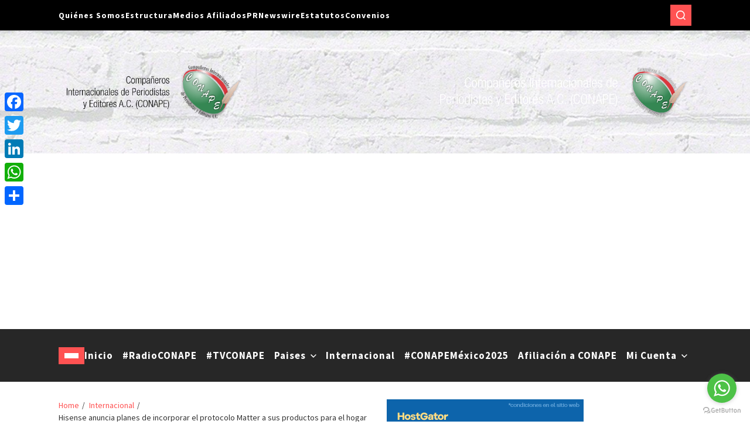

--- FILE ---
content_type: text/html; charset=utf-8
request_url: https://www.google.com/recaptcha/api2/aframe
body_size: 268
content:
<!DOCTYPE HTML><html><head><meta http-equiv="content-type" content="text/html; charset=UTF-8"></head><body><script nonce="_qnyfVtyVMNfvD59jjuZtQ">/** Anti-fraud and anti-abuse applications only. See google.com/recaptcha */ try{var clients={'sodar':'https://pagead2.googlesyndication.com/pagead/sodar?'};window.addEventListener("message",function(a){try{if(a.source===window.parent){var b=JSON.parse(a.data);var c=clients[b['id']];if(c){var d=document.createElement('img');d.src=c+b['params']+'&rc='+(localStorage.getItem("rc::a")?sessionStorage.getItem("rc::b"):"");window.document.body.appendChild(d);sessionStorage.setItem("rc::e",parseInt(sessionStorage.getItem("rc::e")||0)+1);localStorage.setItem("rc::h",'1769082573170');}}}catch(b){}});window.parent.postMessage("_grecaptcha_ready", "*");}catch(b){}</script></body></html>

--- FILE ---
content_type: text/javascript
request_url: https://www.conape.org/wp-content/cache/wpo-minify/1752544058/assets/wpo-minify-jp-forms-view-js-module.min.js
body_size: 2609
content:
try{
import*as e from"@wordpress/interactivity";var t={990:(e,t,r)=>{r.d(t,{j:()=>o});const o=(e,t,r,o=null)=>{if(""===t&&r)return"is_required";if(!r&&""===t)return"yes";if("checkbox-multiple"===e)return 0!==t.length?"yes":"is_required";if("date"===e)return((e,t)=>{let r,o,i;if(!e)return!1;switch(t){case"mm/dd/yy":[o,i,r]=e.split("/").map(Number);break;case"dd/mm/yy":[i,o,r]=e.split("/").map(Number);break;case"yy-mm-dd":[r,o,i]=e.split("-").map(Number);break;default:return!1}if(isNaN(r)||isNaN(o)||isNaN(i))return!1;const s=new Date(r,o-1,i);return s.getFullYear()===r&&s.getMonth()===o-1&&s.getDate()===i})(t,o)?"yes":"invalid_date";if("number"===e)return function(e,t){if(!/^-?\d+(\.\d+)?$/.test(e))return"invalid_number";const r=parseFloat(e);return t&&void 0!==t.min&&r<parseFloat(t.min)?"invalid_min_number":t&&void 0!==t.max&&r>parseFloat(t.max)?"invalid_max_number":"yes"}(t,o);if("file"===e)return t.some((e=>e.error))?"invalid_file_has_errors":t.some((e=>!e.isUploaded))?"invalid_file_uploading":"yes";let i=null;switch(e){case"url":i=/(?:(?:[Hh][Tt][Tt][Pp][Ss]?|[Ff][Tt][Pp]):\/\/)?(?:\S+(?::\S*)?@|\d{1,3}(?:\.\d{1,3}){3}|(?:[a-zA-Z\d\u00a1-\uffff](?:[a-zA-Z\d\u00a1-\uffff-]*[a-zA-Z\d\u00a1-\uffff])?)(?:\.[a-zA-Z\d\u00a1-\uffff](?:[a-zA-Z\d\u00a1-\uffff-]*[a-zA-Z\d\u00a1-\uffff])?)*(?:\.[a-zA-Z\u00a1-\uffff]{2,6}))(?::\d+)?(?:[^\s]*)?/;break;case"email":i=/^[^\s@]+@[^\s@]+\.[^\s@]+$/;break;case"telephone":i=/^\+?[0-9\s\-()]+$/;break;case"number":i=/^[0-9]+$/}return i&&!i.test(t)?"invalid_"+e:"yes"}},841:(e,t,r)=>{r.d(t,{Kz:()=>i,No:()=>s,rM:()=>n});const o=e=>document.getElementById("jp-form-"+e),i=e=>{const t=o(e);if(!t)return;const r=t.querySelector(".is-current-step").querySelectorAll("input, select, textarea, .jetpack-form-file-field__dropzone-inner, [tabindex]:not([disabled])");r[0]?.focus()},s=e=>{const t=o(e);t&&t.dispatchEvent(new Event("submit",{bubbles:!0,cancelable:!0}))},n=async e=>{const t=o(e);if(!t)return{success:!1,error:"Form not found"};try{const e=new FormData(t),r=t.getAttribute("action"),o=await fetch(r,{method:"POST",body:e,headers:{Accept:"application/json"}});if(!o.ok)return{success:!1,error:o.status};return await o.json()}catch(e){return{success:!1,error:e.message}}}},833:(t,r,o)=>{t.exports=(e=>{var t={};return o.d(t,e),t})({getConfig:()=>e.getConfig,getContext:()=>e.getContext,store:()=>e.store,withSyncEvent:()=>e.withSyncEvent})}},r={};function o(e){var i=r[e];if(void 0!==i)return i.exports;var s=r[e]={exports:{}};return t[e](s,s.exports,o),s.exports}o.d=(e,t)=>{for(var r in t)o.o(t,r)&&!o.o(e,r)&&Object.defineProperty(e,r,{enumerable:!0,get:t[r]})},o.o=(e,t)=>Object.prototype.hasOwnProperty.call(e,t);var i=o(833),s=o(990),n=o(841);const a=i.withSyncEvent||(e=>(...t)=>e(...t)),l="jetpack/form",u=(0,i.getConfig)(l),d=(e,t,r=!1)=>{const o=(0,i.getContext)();let n=o.fields[e];if(!n){const{fieldType:t,fieldLabel:r,fieldValue:i,fieldIsRequired:s,fieldExtra:a}=o;f(e,t,r,i,s,a),n=o.fields[e]}if(n){const{type:e,isRequired:o,extra:i}=n;n.value=t,n.error=(0,s.j)(e,t,o,i),n.showFieldError=r}},f=(e,t,r="",o="",n=!1,a=null)=>{const l=(0,i.getContext)();l.fields[e]||(l.fields[e]={id:e,type:t,label:r,value:o,isRequired:n,extra:a,error:(0,s.j)(t,o,n,a),step:l?.step?l.step:1})},c=e=>{if("number"===e.type){if("invalid_min_number"===e.error)return u.error_types.invalid_min_number.replace("%d",e.extra.min);if("invalid_max_number"===e.error)return u.error_types.invalid_max_number.replace("%d",e.extra.max)}return u.error_types&&u.error_types[e.error]},{state:m}=(0,i.store)(l,{state:{get fieldHasErrors(){const e=(0,i.getContext)(),t=e.fieldId,r=e.fields[t]||{};return!(!e.showErrors&&r.error&&"is_required"===r.error)&&((e.showErrors||r.showFieldError)&&r.error&&"yes"!==r.error)},get isFormEmpty(){const e=(0,i.getContext)();return!(e?.maxSteps&&e.maxSteps>0)&&!Object.values(e.fields).some((e=>""!==e.value))},get isFieldEmpty(){const e=(0,i.getContext)(),t=e.fieldId,r=e.fields[t]||{};return!!(""===r.value||Array.isArray(r.value)&&0===r.value.length)},get hasFieldValue(){return!m.isFieldEmpty},get isSubmitting(){return(0,i.getContext)().isSubmitting},get isAriaDisabled(){return m.isSubmitting},get errorMessage(){const e=(0,i.getContext)(),t=e.fieldId,r=e.fields[t]||{};return(e.showErrors||r.showFieldError)&&r.error?c(r):""},get isFormValid(){if(m.isFormEmpty)return!1;const e=(0,i.getContext)();return e.isMultiStep?!Object.values(e.fields).some((t=>"yes"!==t.error&&t.step===e.currentStep)):!Object.values(e.fields).some((e=>"yes"!==e.error))},get showFromErrors(){const e=(0,i.getContext)();return!m.isFormValid&&e.showErrors},get getFormErrorMessage(){if(m.isFormEmpty){if((0,i.getContext)().isMultiStep)return u.error_types.invalid_form_empty}return u.error_types.invalid_form},get getErrorList(){const e=[];if(m.isFormEmpty)return e;const t=(0,i.getContext)();return t.showErrors&&Object.values(t.fields).forEach((r=>{t.isMultiStep&&r.step!==t.currentStep||r.error&&"yes"!==r.error&&e.push({anchor:"#"+r.id,label:r.label+" : "+c(r),id:r.id})})),e},get getFieldValue(){const e=(0,i.getContext)(),t=e.fieldId;return e.fields[t].value},get submissionError(){return(0,i.getContext)().submissionError||""}},actions:{updateFieldValue:(e,t)=>{d(e,t)},handleNumberKeyPress:a((e=>{/^[0-9.]*$/.test(e.key)||e.preventDefault(),"."===e.key&&e.target.value.includes(".")&&e.preventDefault()})),onFieldChange:e=>{let t=e.target.value;const r=(0,i.getContext)(),o=r.fieldId;"checkbox"===r.fieldType&&(t=e.target.checked?"1":""),d(o,t)},onMultipleFieldChange:e=>{const t=(0,i.getContext)(),r=t.fieldId,o=t.fields[r],s=e.target.value;let n=[...o.value||[]];e.target.checked?n.push(s):n=n.filter((e=>e!==s)),d(r,n)},onFieldBlur:e=>{const t=(0,i.getContext)();d(t.fieldId,e.target.value,!0)},onFormSubmit:a((function*(e){const t=(0,i.getContext)();if(!m.isFormValid)return t.showErrors=!0,e.preventDefault(),void e.stopPropagation();if(t.isMultiStep&&t.currentStep<t.maxSteps){t.currentStep+=1,t.showErrors=!1,e.preventDefault(),e.stopPropagation();const r=t.formHash;setTimeout((()=>{(0,n.Kz)(r)}),100)}else t.isSubmitting=!0,t.isAjaxSubmissionEnabled&&(e.preventDefault(),e.stopPropagation(),yield(0,n.rM)(t.formHash),t.isSubmitting=!1)})),onKeyDownTextarea:a((e=>{if("Enter"!==e.key||!e.shiftKey)return;e.preventDefault(),e.stopPropagation();const t=(0,i.getContext)();(0,n.No)(t.formHash)})),scrollIntoView:a((e=>{const t=(0,i.getContext)(),r=document.querySelector(t.item.anchor);if(r)return r.focus({preventScroll:!0}),r.scrollIntoView({behavior:"smooth"}),void e.preventDefault();const o=t.item.anchor.substring(1),s=document.querySelector('[name="'+o+'"]');if(s)return s.focus({preventScroll:!0}),s.scrollIntoView({behavior:"smooth"}),void e.preventDefault();const n=document.getElementById(o+"-label");n&&(n.querySelector("input").focus({preventScroll:!0}),n.scrollIntoView({behavior:"smooth"}),e.preventDefault())}))},callbacks:{initializeField(){const e=(0,i.getContext)(),{fieldId:t,fieldType:r,fieldLabel:o,fieldValue:s,fieldIsRequired:n,fieldExtra:a}=e;f(t,r,o,s,n,a)}}});

}
catch(e){console.error("WP-Optimize Minify: An error has occurred in the minified code. \n\n- Original script: https://www.conape.org/wp-content/plugins/jetpack/jetpack_vendor/automattic/jetpack-forms/src/contact-form/../../dist/modules/form/view.js\n- Error message: "+ e.message);}


--- FILE ---
content_type: text/javascript
request_url: https://www.conape.org/wp-content/themes/magazine-saga/assets/custom/js/script.min.js
body_size: 1769
content:
"use strict";var magazineSaga=magazineSaga||{};function magazineSagaDomReady(e){if("function"==typeof e){if("interactive"===document.readyState||"complete"===document.readyState)return e();document.addEventListener("DOMContentLoaded",e,!1)}}magazineSaga.traverseMenu={init:function(){let e=document.querySelector(".magazine-saga-top-nav"),t=document.getElementById("site-navigation");e&&this.traverse(e),t&&this.traverse(t)},traverse:function(e){let t=e.getElementsByTagName("ul")[0];if(void 0!==t){t.classList.contains("nav-menu")||t.classList.add("nav-menu");let a=t.getElementsByTagName("a"),i=t.querySelectorAll(".menu-item-has-children > a, .page_item_has_children > a");for(let n of a)n.addEventListener("focus",this.toggleFocus,!0),n.addEventListener("blur",this.toggleFocus,!0);for(let s of i)s.addEventListener("touchstart",this.toggleFocus,!1)}},toggleFocus:function(e){if("focus"===e.type||"blur"===e.type){let t=this;for(;!t.classList.contains("nav-menu");)"li"===t.tagName.toLowerCase()&&t.classList.toggle("focus"),t=t.parentNode}if("touchstart"===e.type){let a=this.parentNode;for(let i of(e.preventDefault(),a.parentNode.children))a!==i&&i.classList.remove("focus");a.classList.toggle("focus")}}},magazineSaga.handleFocus={init:function(){this.keepFocusInModal()},keepFocusInModal:function(){let e=document.querySelectorAll(".magazine-saga-canvas-modal");document.addEventListener("keydown",function(t){("Tab"===t.key||9===t.keyCode)&&e&&e.forEach(function(e){let a=e.querySelectorAll('a[href]:not([disabled]), button:not([disabled]), textarea:not([disabled]), input[type="text"]:not([disabled]), input[type="search"]:not([disabled]), input[type="radio"]:not([disabled]), input[type="checkbox"]:not([disabled]), select:not([disabled]), [tabindex]:not([tabindex="-1"])'),i=a[0],n=a[a.length-1];t.shiftKey?document.activeElement===i&&(n.focus(),t.preventDefault()):document.activeElement===n&&(i.focus(),t.preventDefault())})})}},magazineSaga.fadeOutPreloader={init:function(){let e=document.querySelector("#magazine-saga-preloader-wrapper");e&&(e.classList.add("fadeOut"),setTimeout(function(){e.style.display="none"},1e3))}},magazineSaga.scrollToTop={init:function(){let e=document.getElementById("magazine-saga-scroll-to-top"),t=document.documentElement;e&&(this.goToTop(e,t),this.scrollToTopPosition(e,t))},goToTop:function(e,t){e.addEventListener("click",function(e){e.preventDefault(),t.scrollTo({top:0,behavior:"smooth"})})},scrollToTopPosition:function(e,t){window.addEventListener("scroll",function(a){let i=t.scrollHeight-t.clientHeight;t.scrollTop/i>.4?e.classList.add("visible"):e.classList.remove("visible")})}},magazineSaga.stickyMenu={init:function(){let e=document.querySelector(".magazine-saga-primary-bar-row.sticky-menu");if(e){let t=e.offsetTop;e.style.height="unset";let a=e.getBoundingClientRect().height;e.style.height=a+"px",window.addEventListener("scroll",function(a){window.pageYOffset>t?e.classList.add("has-menu-sticked"):e.classList.remove("has-menu-sticked")})}}},magazineSaga.subMenuToggle={init:function(){let e=document.querySelectorAll(".sub-menu-toggle");e&&e.forEach(function(e){e.addEventListener("click",function(e){e.preventDefault(),this.classList.toggle("active"),this.setAttribute("aria-selected",`${"true"!==this.getAttribute("aria-selected")}`);let t=this.getAttribute("data-toggle-target");t&&document.querySelector(t).classList.toggle("active")})})}},magazineSaga.CanvasModal={init:function(){document.querySelector(".toggle-canvas-modal")&&(this.onOpen(),this.onClose(),this.outsideModal(),this.closeOnEscape())},onOpen:function(){document.querySelectorAll(".toggle-canvas-modal").forEach(function(e){e.addEventListener("click",function(t){t.preventDefault(),document.body.classList.add("canvas-modal-is-open"),document.body.classList.add(this.getAttribute("data-body-class")),e.classList.add("active"),e.setAttribute("aria-expanded",!0);let a=this.getAttribute("data-focus");a&&setTimeout(function(){document.querySelector(a).focus()},500)})})},onClose:function(){document.querySelectorAll(".close-canvas-modal").forEach((function(e){e.addEventListener("click",(function(e){e.preventDefault(),this.hideModal()}).bind(this))}).bind(this))},outsideModal:function(){document.addEventListener("click",(function(e){if(document.body.classList.contains("canvas-modal-is-open")){let t=document.querySelector("#page.site");e.target==t&&this.hideModal()}}).bind(this))},closeOnEscape:function(){document.addEventListener("keydown",(function(e){"Escape"===e.key&&(e.preventDefault(),this.hideModal())}).bind(this))},hideModal:function(){document.body.classList.remove("canvas-modal-is-open");let e=document.querySelector(".toggle-canvas-modal.active");if(e){document.body.classList.remove(e.getAttribute("data-body-class"));let t=e.getAttribute("data-focus");t&&document.querySelector(t).blur(),e.setAttribute("aria-expanded",!1),e.focus(),e.classList.remove("active")}}},magazineSaga.setBackgroundImage={init:function(){let e=document.querySelectorAll(".magazine-saga-bg-image");e&&e.forEach(function(e){let t=e.querySelector("img");if(t){let a=t.getAttribute("src");a&&(e.style.backgroundImage="url("+a+")",t.style.display="none")}})}},magazineSaga.progressBar={init:function(){let e=document.getElementById("magazine-saga-progress-bar");if(e){let t=document.body,a=document.documentElement;window.addEventListener("scroll",function(i){let n=t.scrollTop||a.scrollTop,s=a.scrollHeight-a.clientHeight;e.style.width=n/s*100+"%"})}}},magazineSaga.slider={init:function(){this.bannerSlider(),this.widgetSlider()},bannerSlider:function(){let e=document.querySelector(".magazine-saga-banner-wrapper");if(e){let t,a=e.getAttribute("data-banner")||{};a&&(t=JSON.parse(a));let i={loop:!0,...t};new Swiper(e,i)}},widgetSlider:function(){let e=document.querySelectorAll(".magazine-saga-carousel-wrapper .swiper");e&&e.forEach(function(e){let t=e.getAttribute("data-slider")||{};if(t)var a=JSON.parse(t);let i={slidesPerView:1,lazyloading:!0,navigation:{nextEl:".swiper-button-next",prevEl:".swiper-button-prev"},...a},n=new Swiper(e,i);e.clientWidth<500&&(n.params.slidesPerView=1,n.update())})}},magazineSaga.tabs={init:function(){let e=document.querySelectorAll("[data-toggle='uf-tab']");e&&e.forEach(function(e){e.addEventListener("click",function(t){t.preventDefault();let a=[...e.parentNode.children],i=[...e.parentNode.nextElementSibling.children,];a.forEach(e=>{e.classList.remove("active"),e.setAttribute("aria-selected","false")}),i.forEach(e=>{e.classList.remove("active")});let n=e.getAttribute("aria-controls"),s=document.getElementById(n);e.classList.add("active"),e.setAttribute("aria-selected","true"),s.classList.add("active")})})}},magazineSagaDomReady(function(){magazineSaga.stickyMenu.init(),magazineSaga.subMenuToggle.init(),magazineSaga.traverseMenu.init(),magazineSaga.handleFocus.init(),magazineSaga.CanvasModal.init(),magazineSaga.scrollToTop.init(),magazineSaga.setBackgroundImage.init(),magazineSaga.progressBar.init(),magazineSaga.slider.init(),magazineSaga.tabs.init()}),window.addEventListener("load",function(e){magazineSaga.fadeOutPreloader.init()}),window.addEventListener("resize",function(e){magazineSaga.stickyMenu.init()});